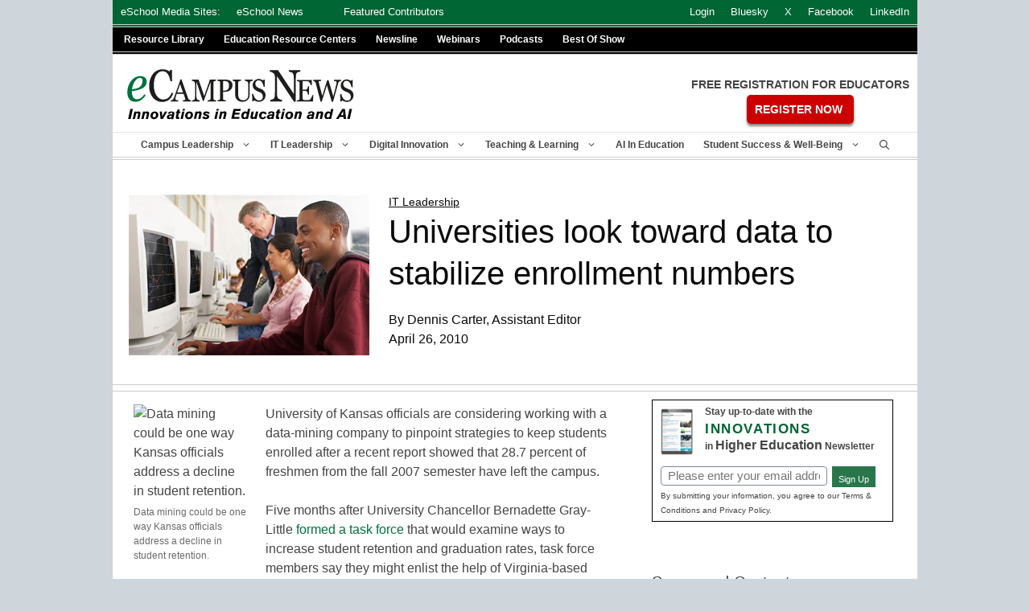

--- FILE ---
content_type: text/html; charset=utf-8
request_url: https://www.google.com/recaptcha/api2/aframe
body_size: 267
content:
<!DOCTYPE HTML><html><head><meta http-equiv="content-type" content="text/html; charset=UTF-8"></head><body><script nonce="8bL3M186oWxhjb12mVSRAw">/** Anti-fraud and anti-abuse applications only. See google.com/recaptcha */ try{var clients={'sodar':'https://pagead2.googlesyndication.com/pagead/sodar?'};window.addEventListener("message",function(a){try{if(a.source===window.parent){var b=JSON.parse(a.data);var c=clients[b['id']];if(c){var d=document.createElement('img');d.src=c+b['params']+'&rc='+(localStorage.getItem("rc::a")?sessionStorage.getItem("rc::b"):"");window.document.body.appendChild(d);sessionStorage.setItem("rc::e",parseInt(sessionStorage.getItem("rc::e")||0)+1);localStorage.setItem("rc::h",'1768648152392');}}}catch(b){}});window.parent.postMessage("_grecaptcha_ready", "*");}catch(b){}</script></body></html>

--- FILE ---
content_type: application/javascript
request_url: https://www.ecampusnews.com/wp-content/plugins/gravityforms/js/gravityforms.min.js?ver=2.9.24
body_size: 13070
content:
var gform=window.gform||{};function gformBindFormatPricingFields(){jQuery(".ginput_amount, .ginput_donation_amount").off("change.gform").on("change.gform",function(){gformFormatPricingField(this)}),jQuery(".ginput_amount, .ginput_donation_amount").each(function(){gformFormatPricingField(this)})}function Currency(e){return console.warn("Currency has been deprecated since Gravity Forms 2.9. Use gform.Currency instead."),new gform.Currency(e)}function gformCleanNumber(e,t,r,i){return console.warn("gformCleanNumber() has been deprecated since Gravity Forms 2.9. Use gform.Currency.cleanNumber() instead."),gform.Currency.cleanNumber(e,t,r,i)}function gformGetDecimalSeparator(e){return console.warn("gformGetDecimalSeparator() has been deprecated since Gravity Forms 2.9. Use gform.Currency.getDecimalSeparator() instead."),gform.Currency.getDecimalSeparator(e)}function gformIsNumber(e){return console.warn("gformIsNumber() has been deprecated since Gravity Forms 2.9. Use gform.utils.isNumber() instead."),gform.utils.isNumber(e)}function gformIsNumeric(e,t){switch(t){case"decimal_dot":return new RegExp("^(-?[0-9]{1,3}(?:,?[0-9]{3})*(?:.[0-9]+)?)$").test(e);case"decimal_comma":return new RegExp("^(-?[0-9]{1,3}(?:.?[0-9]{3})*(?:,[0-9]+)?)$").test(e)}return!1}function gformDeleteUploadedFile(e,t,r){var i,n=jQuery("#field_"+e+"_"+t),o=jQuery(r).parent().index(),r=jQuery(r).closest(".ginput_preview")[0],a=r.id,r=(r.remove(),n.find('input[type="file"],.validation_message,#extensions_message_'+e+"_"+t).removeClass("gform_hidden"),n.find(".ginput_post_image_file").show(),n.find('input[type="text"]').val(""),jQuery("#gform_uploaded_files_"+e).val());r&&(r=jQuery.secureEvalJSON(r))&&(i="input_"+t,0<(n=n.find("#gform_multifile_upload_"+e+"_"+t)).length?(r[i].splice(o,1),t=n.data("settings"),0===(o=r[i].length)?(jQuery("#"+t.gf_vars.message_id).html(""),gfMultiFileUploader.toggleDisabled(t,!1)):(jQuery("#error_"+a).remove(),o<t.gf_vars.max_files&&gfMultiFileUploader.toggleDisabled(t,!1))):r[i]=null,jQuery("#gform_uploaded_files_"+e).val(jQuery.toJSON(r)))}void 0===jQuery.fn.prop&&(jQuery.fn.prop=jQuery.fn.attr),jQuery(document).on("gform_post_render",gformBindFormatPricingFields),gform.instances={},gform.console={error:function(e){window.console&&console.error(e)},info:function(e){window.console&&console.info(e)},log:function(e){window.console&&console.log(e)}},gform.adminUtils={handleUnsavedChanges:function(e){var t=null;jQuery(e).find("input, select, textarea").on("change keyup",function(){void 0===jQuery(this).attr("onChange")&&void 0===jQuery(this).attr("onClick")&&(t=!0),"enable-api"===(jQuery(this).next().data("jsButton")||jQuery(this).data("jsButton"))&&(t=null)}),"gravityformswebapi"===this.getUrlParameter("subview")&&gf_webapi_vars.api_enabled!==gf_webapi_vars.enable_api_checkbox_checked&&(t=!0),jQuery(e).on("submit",function(){t=null}),window.onbeforeunload=function(){return t}},getUrlParameter:function(e){for(var t=window.location.search.substring(1).split("&"),r=0;r<t.length;r++){var i=t[r].split("=");if(i[0]==e)return i[1]}}},window.HandleUnsavedChanges=gform.adminUtils.handleUnsavedChanges,gform.tools={debounce:function(i,n,o){var a,l,s;return function(){var e=this,t=arguments,r=o&&!a;t===l&&""+s==""+i&&clearTimeout(a);a=setTimeout(function(){a=null,o||i.apply(e,t)},n),s=i,l=t,r&&i.apply(e,t)}},defaultFor:function(e,t){return void 0!==e?e:t},getFocusable:function(e){return e=this.defaultFor(e,document),this.convertElements(e.querySelectorAll('button, [href], input, select, textarea, [tabindex]:not([tabindex="-1"])')).filter(function(e){return this.visible(e)}.bind(this))},htmlToElement:function(e){var t=document.createElement("template");return e=e.trim(),t.innerHTML=e,t.content.firstChild},elementToHTML:function(e){return e.outerHTML},convertElements:function(e){for(var t=[],r=e.length;r--;t.unshift(e[r]));return t},delegate:function(e,r,i,n){e=document.querySelectorAll(e);[].forEach.call(e,function(e,t){e.addEventListener(r,function(e){var t;((t=e.target).matches||t.msMatchesSelector).call(t,i)&&n(e)})})},getClosest:function(e,t){var r,i;for(["matches","webkitMatchesSelector","mozMatchesSelector","msMatchesSelector","oMatchesSelector"].some(function(e){return"function"==typeof document.body[e]&&(r=e,!0)});e;){if((i=e.parentElement)&&i[r](t))return i;e=i}return null},getNodes:function(e,t,r,i){return e?(r=(r=this.defaultFor(r,document)).querySelectorAll(i?e:'[data-js="'+e+'"]'),t?this.convertElements(r):r):(gform.console.error("Please pass a selector to gform.tools.getNodes"),[])},mergeObjects:function(){for(var e={},t=0;t<arguments.length;t+=1)for(var r=arguments[t],i=Object.keys(r),n=0;n<i.length;n+=1)e[i[n]]=r[i[n]];return e},setAttr:function(e,t,r,i,n){if(!e||!t||!r)return gform.console.error("Please pass a selector, attribute and value to gform.tools.setAttr"),[];i=this.defaultFor(i,document),n=this.defaultFor(n,0),setTimeout(function(){gform.tools.getNodes(e,!0,i,!0).forEach(function(e){e.setAttribute(t,r)})},n)},isRtl:function(){if("rtl"===jQuery("html").attr("dir"))return!0},trigger:function(t,e,r,i){var n;if(t=this.defaultFor(t,""),e=this.defaultFor(e,document),r=this.defaultFor(r,!1),i=this.defaultFor(i,{}),r)(n=document.createEvent("HTMLEvents")).initEvent(t,!0,!1);else try{n=new CustomEvent(t,{detail:i})}catch(e){(n=document.createEvent("CustomEvent")).initCustomEvent(t,!0,!0,i)}e.dispatchEvent(n)},uniqueId:function(e){return(e=this.defaultFor(e,"id"))+"-"+Math.random().toString(36).substr(2,9)},visible:function(e){return!!(e.offsetWidth||e.offsetHeight||e.getClientRects().length)},stripSlashes:function(e){return(e+"").replace(/\\(.?)/g,function(e,t){switch(t){case"\\":return"\\";case"0":return"\0";case"":return"";default:return t}})},getCookie:function(e){for(var t=document.cookie.split(";"),r=0;r<t.length;r++){var i=t[r].split("=");if(e==i[0].trim())return decodeURIComponent(i[1])}return null},setCookie:function(e,t,r,i){var n,o="",a=t;r&&((n=new Date).setTime(n.getTime()+24*r*60*60*1e3),o=" expires="+n.toUTCString()),i&&(a=""!==(r=gform.tools.getCookie(e))&&null!==r?r+","+t:t),document.cookie=encodeURIComponent(e)+"="+encodeURIComponent(a)+";"+o},removeCookie:function(e){gform.tools.setCookie(e,"",-1)}},gform.a11y={},gform.options={jqEditorAccordions:{header:"button.panel-block-tabs__toggle",heightStyle:"content",collapsible:!0,animate:!1,create:function(e){gform.tools.setAttr(".ui-accordion-header","tabindex","0",e.target,100)},activate:function(e){gform.tools.setAttr(".ui-accordion-header","tabindex","0",e.target,100)},beforeActivate:function(e){"advanced_tab_toggle"===e.currentTarget.id&&window.field&&window.field.type&&"address"===window.field.type&&CreateAutocompleteUI(window.field)}},jqAddFieldAccordions:{heightStyle:"content",collapsible:!0,animate:!1,create:function(e){gform.tools.setAttr(".ui-accordion-header","tabindex","0",e.target,100)},activate:function(e){gform.tools.setAttr(".ui-accordion-header","tabindex","0",e.target,100)}}};var _gformPriceFields=new Array,_anyProductSelected;function gformIsHidden(e){return isHidden="none"==e.parents(".gfield").not(".gfield_hidden_product").css("display"),gform.applyFilters("gform_is_hidden",isHidden,e)}var gformCalculateTotalPrice=gform.tools.debounce(function(e){if(_gformPriceFields[e]){var t=0;_anyProductSelected=!1;for(var r=0;r<_gformPriceFields[e].length;r++)t+=gformCalculateProductPrice(e,_gformPriceFields[e][r]);_anyProductSelected&&(t+=gformGetShippingPrice(e)),window.gform_product_total&&(t=window.gform_product_total(e,t)),gformUpdateTotalFieldPrice(e,t=gform.applyFilters("gform_product_total",t,e))}},50,!1);function gformUpdateTotalFieldPrice(e,t){var r,i,n=jQuery(".ginput_total_"+e);0<!n.length||(r=(e=document.querySelector("#gform_wrapper_"+e+".gform_legacy_markup_wrapper"))?n.next():n,t={current:String(r.val()),new:String(t),newFormatted:gformFormatMoney(String(t),!0)},i=t,(e?i.current!==i.new:i.current!==i.newFormatted)&&(e?(r.val(t.new).trigger("change"),n.html(t.newFormatted)):(r.val(t.new).trigger("change"),r.val(t.newFormatted))))}function gformGetShippingPrice(e){var e=jQuery(".gfield_shipping_"+e+" input[readonly], .gfield_shipping_"+e+" select, .gfield_shipping_"+e+" input:checked"),t=0;return gformToNumber(t=1!=e.length||gformIsHidden(e)?t:e.attr("readonly")?e.val():gformGetPrice(e.val()))}function gformGetFieldId(e){e=jQuery(e).attr("id").split("_");return e.length<=0?0:e[e.length-1]}function gformCalculateProductPrice(n,e){var t="_"+n+"_"+e,r=(jQuery(".gfield_option"+t+", .gfield_shipping_"+n).find("select").each(function(){var e=jQuery(this),r=gformGetPrice(e.val()),i=e.attr("id").split("_")[2];e.children("option").each(function(){var e=jQuery(this),t=gformGetOptionLabel(e,e.val(),r,n,i);e.html(t)})}),jQuery(".gfield_option"+t).find(".gfield_checkbox").find("input:checkbox").each(function(){var e=jQuery(this),t=e.attr("id"),r=t.split("_")[2],t=t.replace("choice_","#label_"),t=jQuery(t),e=gformGetOptionLabel(t,e.val(),0,n,r);t.html(e)}),jQuery(".gfield_option"+t+", .gfield_shipping_"+n).find(".gfield_radio").each(function(){var r=0,e=jQuery(this),i=e.attr("id").split("_")[2],t=e.find("input:radio:checked").val();t&&(r=gformGetPrice(t)),e.find("input:radio").each(function(){var e=jQuery(this),t=e.attr("id").replace("choice_","#label_"),t=jQuery(t);t&&(e=gformGetOptionLabel(t,e.val(),r,n,i),t.html(e))})}),gformGetBasePrice(n,e)),e=gformGetProductQuantity(n,e);return 0<e&&(jQuery(".gfield_option"+t).find("input:checked, select").each(function(){gformIsHidden(jQuery(this))||(r+=gformGetPrice(jQuery(this).val()))}),_anyProductSelected=!0),r=gformRoundPrice(r*=e)}function gformGetProductQuantity(e,t){if(!gformIsProductSelected(e,t))return 0;var r,i,n=jQuery("#ginput_quantity_"+e+"_"+t);if(gformIsHidden(n=n.length?n:jQuery("#input_"+e+"_"+t+"_1")))return 0;0<n.length?r=n.val():(r=1,0<(n=jQuery(".gfield_quantity_"+e+"_"+t+" :input")).length&&(r=n.val(),i=gf_get_field_number_format(gf_get_input_id_by_html_id(n.attr("id")),e,"value")));t=gform.Currency.getDecimalSeparator(i=i||"currency");return r=(r=gform.Currency.cleanNumber(r,"","",t))||0}function gformIsProductSelected(e,t){e="_"+e+"_"+t,t=jQuery("#ginput_base_price"+e+", .gfield_donation"+e+' input[type="text"], .gfield_product'+e+" .ginput_amount");return!(!t.val()||gformIsHidden(t))||!(!(t=jQuery(".gfield_product"+e+" select, .gfield_product"+e+" input:checked, .gfield_donation"+e+" select, .gfield_donation"+e+" input:checked")).val()||gformIsHidden(t))}function gformGetBasePrice(e,t){var e="_"+e+"_"+t,t=0,r=jQuery("#ginput_base_price"+e+", .gfield_donation"+e+' input[type="text"], .gfield_product'+e+" .ginput_amount");return 0<r.length?t=r.val():(e=(r=jQuery(".gfield_product"+e+" select, .gfield_product"+e+" input:checked, .gfield_donation"+e+" select, .gfield_donation"+e+" input:checked")).val())&&(t=1<(e=e.split("|")).length?e[1]:0),gformIsHidden(r)&&(t=0),!1===(t=new gform.Currency(gf_global.gf_currency_config).toNumber(t))?0:t}function gformFormatMoney(e,t){return gf_global.gf_currency_config?new gform.Currency(gf_global.gf_currency_config).toMoney(e,t):e}function gformFormatPricingField(e){var t;gf_global.gf_currency_config&&(t=new gform.Currency(gf_global.gf_currency_config).toMoney(jQuery(e).val()),jQuery(e).val(t))}function gformToNumber(e){return new gform.Currency(gf_global.gf_currency_config).toNumber(e)}function gformGetPriceDifference(e,t){t=parseFloat(t)-parseFloat(e);return price=gformFormatMoney(t,!0),price=0<t?"+"+price:price}function gformGetOptionLabel(e,t,r,i,n){e=jQuery(e);var t=gformGetPrice(t),o=e.attr("price"),o=e.html().replace(/<span(.*)<\/span>/i,"").replace(o,""),a=0==gformToNumber(a=gformGetPriceDifference(r,t))?"":" "+a,e=(e.attr("price",a),"option"==e[0].tagName.toLowerCase()?a:"<span class='ginput_price'>"+a+"</span>"),a=o+e;return a=window.gform_format_option_label?gform_format_option_label(a,o,e,r,t,i,n):a}function gformGetProductIds(e,t){for(var r=(jQuery(t).hasClass(e)?jQuery(t):jQuery(t).parents("."+e)).attr("class").split(" "),i=0;i<r.length;i++)if(r[i].substr(0,e.length)==e&&r[i]!=e)return{formId:r[i].split("_")[2],productFieldId:r[i].split("_")[3]};return{formId:0,fieldId:0}}function gformGetPrice(e){var e=e.split("|"),t=new gform.Currency(gf_global.gf_currency_config);return 1<e.length&&!1!==t.toNumber(e[1])?t.toNumber(e[1]):0}function gformRoundPrice(e){var t=new gform.Currency(gf_global.gf_currency_config),e=t.numberFormat(e,t.currency.decimals,".","");return parseFloat(e)}function gformRegisterPriceField(e){if(e.formId){_gformPriceFields[e.formId]||(_gformPriceFields[e.formId]=new Array);for(var t=0;t<_gformPriceFields[e.formId].length;t++)if(_gformPriceFields[e.formId][t]==e.productFieldId)return;_gformPriceFields[e.formId].push(e.productFieldId)}}function gformInitPriceFields(){gform.tools.getNodes(".gfield_price",!0,document,!0).forEach(e=>{gformRegisterPriceField(gformGetProductIds("gfield_price",e))}),Object.keys(_gformPriceFields).forEach(e=>{gformCalculateTotalPrice(e),gform.state.watch(e,["products","feeds"],gformHandleProductChange),bindProductChangeEvent()})}function bindProductChangeEvent(){document.addEventListener("gform/products/product_field_changed",function(e){var t={formId:e.detail.formId,productFieldId:e.detail.productFieldId};jQuery(document).trigger("gform_price_change",[t,e.detail.htmlInput,this])})}function gformHandleProductChange(e,t,r){gformCalculateTotalPrice(e)}function gformShowPasswordStrength(e){var t=gformPasswordStrength(document.getElementById(e).value,document.getElementById(e+"_2")?document.getElementById(e+"_2").value:""),r=window.gf_text["password_"+t],i="unknown"===t?"blank":t;jQuery("#"+e+"_strength").val(t),jQuery("#"+e+"_strength_indicator").removeClass("blank mismatch short good bad strong").addClass(i).html(r)}function gformPasswordStrength(e,t){if(e.length<=0)return"blank";var r=wp.passwordStrength.hasOwnProperty("userInputDisallowedList")?wp.passwordStrength.userInputDisallowedList():wp.passwordStrength.userInputBlacklist();switch(wp.passwordStrength.meter(e,r,t)){case-1:return"unknown";case 2:return"bad";case 3:return"good";case 4:return"strong";case 5:return"mismatch";default:return"short"}}function gformToggleShowPassword(e){var t=jQuery("#"+e),r=t.parent().find("button"),i=r.find("span");switch(t.attr("type")){case"password":t.attr("type","text"),r.attr("aria-label",r.attr("data-label-hide")),i.removeClass("dashicons-hidden").addClass("dashicons-visibility");break;case"text":t.attr("type","password"),r.attr("aria-label",r.attr("data-label-show")),i.removeClass("dashicons-visibility").addClass("dashicons-hidden")}}function gformToggleCheckboxes(e){var t,r=jQuery(e),i=r.is('input[type="checkbox"]'),n=r.parent(),o=(n.find("label"),n.parent().find(".gchoice:not( .gchoice_select_all )")),n=gf_get_form_id_by_html_id(n.parents(".gfield").attr("id")),a=rgars(window,"gf_global/gfcalc/"+n);t=i?e.checked:"boolean"==typeof(i=r.data("checked"))?!i:!(1===parseInt(i)),o.each(function(){jQuery('input[type="checkbox"]',this).prop("checked",t).trigger("change"),"function"==typeof jQuery('input[type="checkbox"]',this)[0].onclick&&jQuery('input[type="checkbox"]',this)[0].onclick()}),gformToggleSelectAll(e,t?"deselect":"select"),wp.a11y.speak(t?gf_field_checkbox.strings.selected:gf_field_checkbox.strings.deselected),a&&a.runCalcs(n,a.formulaFields)}function gformToggleSelectAll(e,t){var e=jQuery(e),r=e.is('input[type="checkbox"]');(r?e.parent():e.prev()).find("label");r||(e.html("deselect"===t?e.data("label-deselect"):e.data("label-select")),e.data("checked","deselect"===t?1:0))}function gformToggleRadioOther(e){var t=gform.tools.getClosest(e,".ginput_container_radio").querySelector("input.gchoice_other_control");t&&(t.disabled="gf_other_choice"!==e.value)}function gformAddListItem(e,t){var r,i,n,e=jQuery(e);e.hasClass("gfield_icon_disabled")||(r=(e=e.parents(".gfield_list_group")).clone(),i=e.parents(".gfield_list_container"),n=r.find(":input:last").attr("tabindex"),r.find("input, select, textarea").attr("tabindex",n).not(":checkbox, :radio").val("").attr("value",""),r.find(":checkbox, :radio").prop("checked",!1),r=gform.applyFilters("gform_list_item_pre_add",r,e),e.after(r),gformToggleIcons(i,t),gformAdjustClasses(i),gformAdjustRowAttributes(i),gform.doAction("gform_list_post_item_add",r,i),wp.a11y.speak(window.gf_global.strings.newRowAdded))}function gformDeleteListItem(e,t){var r,e=jQuery(e);e.prop("disabled")||(e.prop("disabled",!0),r=(e=e.parents(".gfield_list_group")).parents(".gfield_list_container"),e.remove(),gformToggleIcons(r,t),gformAdjustClasses(r),gformAdjustRowAttributes(r),gform.doAction("gform_list_post_item_delete",r),wp.a11y.speak(window.gf_global.strings.rowRemoved))}function gformAdjustClasses(e){e.find(".gfield_list_group").each(function(e){e=(e+1)%2==0?"gfield_list_row_even":"gfield_list_row_odd";jQuery(this).removeClass("gfield_list_row_odd gfield_list_row_even").addClass(e)})}function gformAdjustRowAttributes(e){e.parents(".gform_wrapper").hasClass("gform_legacy_markup_wrapper")||e.find(".gfield_list_group").each(function(r){jQuery(this).find("input, select, textarea").each(function(e,t){t=jQuery(t);t.attr("aria-label",t.data("aria-label-template").gformFormat(r+1))});var e=jQuery(this).find(".delete_list_item");e.attr("aria-label",e.data("aria-label-template").gformFormat(r+1))})}function gformToggleIcons(e,t){var r=e.find(".gfield_list_group").length,i=e.find(".add_list_item"),n="undefined"!=typeof gf_legacy&&gf_legacy.is_legacy;1===r?e.find(".delete_list_item").prop("disabled",!0).css("visibility","hidden"):e.find(".delete_list_item").prop("disabled",!1).css("visibility","visible"),0<t&&t<=r?(i.data("title",e.find(".add_list_item").attr("title")),i.addClass("gfield_icon_disabled").attr("title",""),n||i.prop("disabled",!0)):0<t&&(i.removeClass("gfield_icon_disabled"),n||i.prop("disabled",!1),i.data("title"))&&i.attr("title",i.data("title"))}function gformAddRepeaterItem(e,t){var r,i,n,e=jQuery(e);e.hasClass("gfield_icon_disabled")||(r=(e=e.closest(".gfield_repeater_item")).clone(),i=e.closest(".gfield_repeater_container"),n=r.find(":input:last").attr("tabindex"),r.find('input[type!="hidden"], select, textarea').attr("tabindex",n).not(":checkbox, :radio").each(function(e){jQuery(this).attr("value")?jQuery(this).val(jQuery(this).attr("value")):jQuery(this).is("textarea")?jQuery(this).val(this.innerHTML):jQuery(this).val("")}),r.find(":checkbox, :radio").prop("checked",!1),r.find(".validation_message").remove(),r.find(".gform-datepicker.initialized").removeClass("initialized"),r=gform.applyFilters("gform_repeater_item_pre_add",r,e),e.after(r),r.children(".gfield_repeater_cell").each(function(){var e=jQuery(this).find(".gfield_repeater_container").first();0<e.length&&(resetContainerItems=function(e){e.children(".gfield_repeater_items").children(".gfield_repeater_item").each(function(e){jQuery(this).children(".gfield_repeater_cell").each(function(){var e=jQuery(this).find(".gfield_repeater_container").first();0<e.length&&resetContainerItems(e)})}),e.children(".gfield_repeater_items").children(".gfield_repeater_item").not(":first").remove()})(e)}),gformResetRepeaterAttributes(i),"function"==typeof gformInitDatepicker&&(i.find(".ui-datepicker-trigger").remove(),i.find(".hasDatepicker").removeClass("hasDatepicker"),gformInitDatepicker()),gformBindFormatPricingFields(),gformToggleRepeaterButtons(i,t),gform.doAction("gform_repeater_post_item_add",r,i))}function gformDeleteRepeaterItem(e,t){var e=jQuery(e).closest(".gfield_repeater_item"),r=e.closest(".gfield_repeater_container");e.remove(),gformResetRepeaterAttributes(r),gformToggleRepeaterButtons(r,t),gform.doAction("gform_repeater_post_item_delete",r)}function gformResetRepeaterAttributes(e,g,m){var _=null;void 0===g&&(g=0),void 0===m&&(m=0),e.children(".gfield_repeater_items").children(".gfield_repeater_item").each(function(){jQuery(this).children(".gfield_repeater_cell").each(function(){var u=jQuery(this),e=jQuery(this).find(".gfield_repeater_container").first();0<e.length?gformResetRepeaterAttributes(e,g+1,m):jQuery(this).find("input, select, textarea, :checkbox, :radio").each(function(){var e=jQuery(this),t=e.attr("name");if(void 0!==t){var r=/^(input_[^\[]*)((\[[0-9]+\])+)/.exec(t);if(r){r[1];for(var i=r[2],n=/\[([0-9]+)\]/g,o=[],a=n.exec(i);null!=a;)o.push(a[1]),a=n.exec(i);for(var l=r[1],s="",c=(o=o.reverse()).length-1;0<=c;c--)c==g?(l+="["+m+"]",s+="-"+m):(l+="["+o[c]+"]",s+="-"+o[c]);var d=e.attr("id"),f=u.find("label[for='"+d+"']"),d=(d&&(d=d.match(/((choice|input)_[0-9|_]*)-/))&&d[2]&&(s=d[1]+s,f.attr("for",s),e.attr("id",s)),t.replace(r[0],l)),f=jQuery('input[name="'+d+'"]').is(":checked");e.is(":radio")&&e.is(":checked")&&t!==d&&f&&(null!==_&&_.prop("checked",!0),e.prop("checked",!1),_=e),e.attr("name",d)}}})}),0===g&&m++}),null!==_&&(_.prop("checked",!0),_=null)}function gformToggleRepeaterButtons(e){var t=e.closest(".gfield_repeater_wrapper").data("max_items"),r=e.children(".gfield_repeater_items").children(".gfield_repeater_item").length,i=e.children(".gfield_repeater_items").children(".gfield_repeater_item").children(".gfield_repeater_buttons"),n=i.children(".add_repeater_item");i.children(".remove_repeater_item").css("visibility",1==r?"hidden":"visible"),0<t&&t<=r?(n.data("title",i.children(".add_repeater_item").attr("title")),n.addClass("gfield_icon_disabled").attr("title","")):0<t&&(n.removeClass("gfield_icon_disabled"),n.data("title"))&&n.attr("title",n.data("title")),e.children(".gfield_repeater_items").children(".gfield_repeater_item").children(".gfield_repeater_cell").each(function(e){var t=jQuery(this).find(".gfield_repeater_container").first();0<t.length&&gformToggleRepeaterButtons(t)})}function gformMatchCard(e){var t=gformFindCardType(jQuery("#"+e).val()),e=jQuery("#"+e).parents(".gfield").find(".gform_card_icon_container");t?(jQuery(e).find(".gform_card_icon").removeClass("gform_card_icon_selected").addClass("gform_card_icon_inactive"),jQuery(e).find(".gform_card_icon_"+t).removeClass("gform_card_icon_inactive").addClass("gform_card_icon_selected")):jQuery(e).find(".gform_card_icon").removeClass("gform_card_icon_selected gform_card_icon_inactive")}function gformFindCardType(e){if(e.length<4)return!1;var t=window.gf_cc_rules,r=new Array;for(type in t)if(t.hasOwnProperty(type))for(i in t[type])if(t[type].hasOwnProperty(i)&&0===t[type][i].indexOf(e.substring(0,t[type][i].length))){r[r.length]=type;break}return 1==r.length&&r[0].toLowerCase()}function gformToggleCreditCard(){jQuery("#gform_payment_method_creditcard").is(":checked")?jQuery(".gform_card_fields_container").slideDown():jQuery(".gform_card_fields_container").slideUp()}function gformInitChosenFields(e,i){return jQuery(e).each(function(){var e,t=jQuery(this),r="undefined"!=typeof gfcf_theme_config&&(null!==gfcf_theme_config&&void 0!==gfcf_theme_config.data?gfcf_theme_config.data.is_conversational_form:void 0);"rtl"==jQuery("html").attr("dir")&&t.addClass("chosen-rtl chzn-rtl"),(t.is(":visible")||r)&&0==t.siblings(".chosen-container").length&&(e={no_results_text:i},r&&(e.width=t.css("inline-size")),r=gform.applyFilters("gform_chosen_options",e,t),t.chosen(r))})}function gformInitCurrencyFormatFields(e){jQuery(e).each(function(){jQuery(this).val(gformFormatMoney(jQuery(this).val()))}).change(function(e){jQuery(this).val(gformFormatMoney(jQuery(this).val()))})}jQuery(document).on("click",".gfield_choice--select_all_enabled *",function(){var e,t=jQuery(this).closest(".gfield_choice--select_all_enabled").find(".gfield_choice_all_toggle");jQuery(this).is('.gchoice input[type="checkbox"]')&&(t.is('input[type="checkbox"]')?jQuery(this).prop("checked")||t.prop("checked",!1):gformToggleSelectAll(t,"select")),jQuery(this).is('.gchoice input[type="checkbox"]')&&(e=jQuery(this).closest(".gfield_choice--select_all_enabled").find('.gchoice input[type="checkbox"]:not(".gfield_choice_all_toggle")')).length===e.filter(":checked").length&&(t.is('input[type="checkbox"]')&&t.prop("checked",!0),gformToggleSelectAll(t,"deselect"))});var GFMergeTag=function(){GFMergeTag.getMergeTagValue=function(e,t,r){var i,n=gform.mergeTags.getMergeTagInfo(e,t,r);return n.isVisible?(i=jQuery(n.input),!1!==(i=window.gform.applyFilters("gform_value_merge_tag_"+e+"_"+n.fieldId,!1,i,n.modifier))?i:gform.mergeTags.getFieldValue(e,t,r,n)):""},GFMergeTag.replaceMergeTags=function(e,t){return gform.mergeTags.replaceMergeTags(e,t)},GFMergeTag.formatValue=function(e,t){return gform.mergeTags.formatValue(e,t)},GFMergeTag.parseMergeTags=function(e,t){return gform.mergeTags.parseMergeTags(e,t)}},GFCalc=(new GFMergeTag,function(formId,formulaFields){this.formId=formId,this.formulaFields=formulaFields,this.exprPatt=/^[0-9 -/*\(\)]+$/i,this.isCalculating={},this.init=function(e,t){var r=this;jQuery(document).off("gform_post_conditional_logic.gfCalc_{0}".gformFormat(e)).on("gform_post_conditional_logic.gfCalc_{0}".gformFormat(e),function(){r.runCalcs(e,t)});for(var i=0;i<t.length;i++){var n=jQuery.extend({},t[i]);this.runCalc(n,e),this.bindCalcEvents(n,e)}},this.runCalc=function(formulaField,formId){var calcObj=this,field=jQuery("#field_"+formId+"_"+formulaField.field_id),formulaInput=field.hasClass("gfield_price")?jQuery("#ginput_base_price_"+formId+"_"+formulaField.field_id):jQuery("#input_"+formId+"_"+formulaField.field_id),previous_val=formulaInput.val(),formula=gform.applyFilters("gform_calculation_formula",formulaField.formula,formulaField,formId,calcObj),expr=calcObj.replaceFieldTags(formId,formula,formulaField).replace(/(\r\n|\n|\r)/gm,""),result="";if(calcObj.exprPatt.test(expr)){try{result=eval(expr)}catch(e){}isFinite(result)||(result=0),window.gform_calculation_result&&(result=window.gform_calculation_result(result,formulaField,formId,calcObj),window.console)&&console.log('"gform_calculation_result" function is deprecated since version 1.8! Use "gform_calculation_result" JS hook instead.');var result=gform.applyFilters("gform_calculation_result",result,formulaField,formId,calcObj),formattedResult=gform.applyFilters("gform_calculation_format_result",!1,result,formulaField,formId,calcObj),numberFormat=gf_get_field_number_format(formulaField.field_id,formId),decimalSeparator,thousandSeparator;result=!1!==formattedResult?formattedResult:field.hasClass("gfield_price")||"currency"==numberFormat?gformFormatMoney(result||0,!0):(decimalSeparator=".",thousandSeparator=",","decimal_comma"==numberFormat&&(decimalSeparator=",",thousandSeparator="."),gformFormatNumber(result,gform.utils.isNumber(formulaField.rounding)?formulaField.rounding:-1,decimalSeparator,thousandSeparator)),result!=previous_val&&(field.hasClass("gfield_price")?(jQuery("#input_"+formId+"_"+formulaField.field_id).text(result),formulaInput.val(result).trigger("change"),formulaInput&&0<formulaInput.length&&window.gform.utils.trigger({event:"change",el:formulaInput[0],native:!0}),jQuery(".gfield_label_product").length&&!jQuery(".ginput_total").length&&(result=jQuery("label[ for=input_"+formId+"_"+formulaField.field_id+"_1 ]").find(".gfield_label_product").text()+" "+result,wp.a11y.speak(result))):formulaInput.val(result).trigger("change"))}},this.runCalcs=function(e,t){for(var r=0;r<t.length;r++){var i=jQuery.extend({},t[r]);this.runCalc(i,e)}},this.bindCalcEvents=function(e,t){var r,i,n,o,a=this,l=e.field_id,s=GFMergeTag.parseMergeTags(e.formula);for(r in a.isCalculating[l]=!1,s)s.hasOwnProperty(r)&&(i=s[r][1],n=parseInt(i,10),"checkbox"==(n=jQuery("#field_"+t+"_"+n).find('input[name="input_'+i+'"], select[name="input_'+i+'"]')).prop("type")||"radio"==n.prop("type")?(jQuery(n).click(function(){a.bindCalcEvent(i,e,t,0)}),0<(o=n.closest(".gfield--type-image_choice .gchoice")).length&&jQuery(o).click(function(){a.bindCalcEvent(i,e,t,0)})):(n.is("select")||"hidden"==n.prop("type")?jQuery(n):jQuery(n).keydown(function(){a.bindCalcEvent(i,e,t)})).change(function(){a.bindCalcEvent(i,e,t,0)}),gform.doAction("gform_post_calculation_events",s[r],e,t,a))},this.bindCalcEvent=function(e,t,r,i){var n=this,o=t.field_id;i=null==i?345:i,n.isCalculating[o][e]&&clearTimeout(n.isCalculating[o][e]),n.isCalculating[o][e]=window.setTimeout(function(){n.runCalc(t,r)},i)},this.replaceFieldTags=function(e,t,r){var n,o,a,l,s,c,d=GFMergeTag.parseMergeTags(t);for(i in d)d.hasOwnProperty(i)&&(n=d[i][1],(o=parseInt(n,10))==r.field_id&&o==n||(a="value",d[i][3]?a=d[i][3]:(c=jQuery(".gfield_price input[name=input_"+o+"]").is("input[type=radio]"),s=0<jQuery(".gfield_price select[name=input_"+o+"]").length,l=jQuery('.gfield_price input[name="input_'+n+'"]').is("input[type=checkbox]"),(s||c||l)&&(a="price")),c=(s=!window.gf_check_field_rule||"show"==gf_check_field_rule(e,o,!0,""))?GFMergeTag.getMergeTagValue(e,n,a):0,c=gform.applyFilters("gform_merge_tag_value_pre_calculation",c,d[i],s,r,e),c=this.cleanNumber(c,e,o,r),t=t.replace(d[i][0],c)));return t},this.cleanNumber=function(e,t,r,i){r=(r=gf_get_field_number_format(r,t))||gf_get_field_number_format(i.field_id,t),i=gform.Currency.getDecimalSeparator(r);return e=(e=gform.Currency.cleanNumber(e,"","",i))||0},this.init(formId,formulaFields)}),__gf_keyup_timeout;function gformFormatNumber(e,t,r,i){return void 0===r&&(r=window.gf_global?new gform.Currency(gf_global.gf_currency_config).currency.decimal_separator:"."),void 0===i&&(i=window.gf_global?new gform.Currency(gf_global.gf_currency_config).currency.thousand_separator:","),(new gform.Currency).numberFormat(e,t,r,i,!1)}function getMatchGroups(e,t){console.log("getMatchGroups() has been deprecated and will be removed in version 3.0. Use GFMergeTags.parseMergeTag() instead.");for(var r=new Array;t.test(e);){var i=r.length;r[i]=t.exec(e),e=e.replace(""+r[i][0],"")}return r}function gf_get_field_number_format(e,t,r){t=rgars(window,"gf_global/number_formats/{0}/{1}".gformFormat(t,e)),e=!1;return e=""!==t?void 0===r?!1!==t.price?t.price:t.value:t[r]:e}function gformValidateFileSize(e,t){var r=(0<jQuery(e).closest("div").siblings(".validation_message").length?jQuery(e).closest("div"):jQuery(e)).siblings(".validation_message");window.FileReader&&window.File&&window.FileList&&window.Blob&&((e=e.files[0])&&e.size>t?(r.text(e.name+" - "+gform_gravityforms.strings.file_exceeds_limit),wp.a11y.speak(e.name+" - "+gform_gravityforms.strings.file_exceeds_limit)):r.remove())}gform.recaptcha={renderRecaptcha:function(){jQuery(".ginput_recaptcha:not(.gform-initialized)").each(function(){let e=jQuery(this),t={sitekey:e.data("sitekey"),theme:e.data("theme"),tabindex:e.data("tabindex"),"error-callback":()=>{console.error("Gravity Forms: There was an error initializing reCAPTCHA v2. Please ensure your reCAPTCHA API keys are valid."),e.attr("data-recaptcha-error","1")}};e.data("stoken")&&(t.stoken=e.data("stoken"));var r=gform.applyFilters("gform_recaptcha_callback",!1,e),r=(r&&(t.callback=r),grecaptcha.render(this.id,t));e[0].setAttribute("data-widget-id",r),t.tabindex&&e.find("iframe").attr("tabindex",t.tabindex),e.addClass("gform-initialized"),gform.doAction("gform_post_recaptcha_render",e)}),gform.recaptcha.bindRecaptchaSubmissionEvents()},isSubmissionEventsInitialized:!1,bindRecaptchaSubmissionEvents:function(){gform.recaptcha.isSubmissionEventsInitialized||(gform.recaptcha.isSubmissionEventsInitialized=!0,window.gform.utils.addAsyncFilter("gform/submission/pre_submission",async e=>((e.submissionType===gform.submission.SUBMISSION_TYPE_SUBMIT||e.submissionType===gform.submission.SUBMISSION_TYPE_NEXT)&&!e.abort&&await gform.recaptcha.maybeExecuteInvisibleRecaptcha(e),e)),window.gform.utils.addAsyncFilter("gform/ajax/pre_ajax_validation",gform.recaptcha.maybeExecuteInvisibleRecaptcha),window.gform.utils.addFilter("gform/ajax/post_ajax_submission",gform.recaptcha.handleAjaxPostSubmission),window.gform.utils.addFilter("gform/ajax/post_ajax_validation",gform.recaptcha.handleAjaxPostValidation))},maybeExecuteInvisibleRecaptcha:async function(e){var t;return gform.recaptcha.gformIsRecaptchaPending(jQuery(e.form))&&(t=gform.utils.getNode(".ginput_recaptcha",e.form,!0),await gform.recaptcha.executeRecaptcha(t.getAttribute("data-widget-id"),e.form)),e},executeRecaptcha:async function(e,i){var t=gform.utils.getNode(".ginput_recaptcha",i,!0);if("1"!==t.getAttribute("data-recaptcha-error"))return window.grecaptcha.execute(e),new Promise((t,e)=>{let r=setInterval(()=>{var e=gform.utils.getNode(".g-recaptcha-response",i,!0);e&&e.value&&(clearInterval(r),t(e.value))},100)})},handleAjaxPostValidation:function(e){return gform.recaptcha.saveRecaptchaResponse(e.validationResult.data.recaptcha_response,e.form),e},handleAjaxPostSubmission:function(e){return gform.recaptcha.saveRecaptchaResponse(e.submissionResult.data.recaptcha_response,e.form),e},saveRecaptchaResponse:function(t,r){if(t){let e=gform.tools.getNodes("input[name=g-recaptcha-response]",!0,r,!0);0===e.length?((e=document.createElement("input")).type="hidden",e.name="g-recaptcha-response",r.appendChild(e)):e=e[0],e.value=t}},gformIsRecaptchaPending:function(e){var e=e.find(".ginput_recaptcha");return!(!e.length||"invisible"!==e.data("size")||(e=e.find(".g-recaptcha-response")).length&&e.val())},needsRender:function(){return document.querySelectorAll(".ginput_recaptcha:not(.gform-initialized)")[0]},renderOnRecaptchaLoaded:function(){var e;gform.recaptcha.needsRender()&&(e=setInterval(function(){window.grecaptcha&&window.grecaptcha.render&&(this.renderRecaptcha(),clearInterval(e))},100))}},jQuery(document).on("gform_post_render",gform.recaptcha.renderOnRecaptchaLoaded),window.renderRecaptcha=gform.recaptcha.renderRecaptcha,window.gformIsRecaptchaPending=gform.recaptcha.gformIsRecaptchaPending,((g,m)=>{g.uploaders={};var _="undefined"!=typeof gform_gravityforms?gform_gravityforms.strings:{},p="undefined"!=typeof gform_gravityforms?gform_gravityforms.vars.images_url:"";m(document).on("gform_post_render",function(e,t){m("form#gform_"+t+" .gform_fileupload_multifile").each(function(){i(this)}),r||(r=!0,window.gform.utils.addFilter("gform/submission/pre_submission",e=>((()=>{let r=!1;return m.each(g.uploaders,function(e,t){if(0<t.total.queued)return!(r=!0)}),r})()&&(alert(_.currently_uploading),e.abort=!0),e),8))}),m(document).on("gform_post_conditional_logic",function(e,t,r,i){i||m.each(g.uploaders,function(e,t){t.refresh()})}),m(document).ready(function(){"undefined"!=typeof adminpage&&"toplevel_page_gf_edit_forms"===adminpage||"undefined"==typeof plupload?m(".gform_button_select_files").prop("disabled",!0):"undefined"!=typeof adminpage&&-1<adminpage.indexOf("_page_gf_entries")&&m(".gform_fileupload_multifile").each(function(){i(this)})});let r=!(g.setup=function(e){i(e)});function i(o){var d,r,e=m(o).data("settings"),t=new plupload.Uploader(e);function f(e,t){m("#"+e).prepend("<li class='gfield_description gfield_validation_message'>"+h(t)+"</li>"),setTimeout(function(){wp.a11y.speak(m("#"+e).text())},1e3)}function l(e){var t=parseInt(e.gf_vars.max_files,10);0<t&&(t=t<=i(e.multipart_params.field_id),g.toggleDisabled(e,t),t||(t=e.gf_vars.message_id,e=_.max_reached,m("#"+t+" li:contains('"+e+"')").remove()))}function s(){var e=m("#gform_uploaded_files_"+d).val();return void 0===e||""===e?{}:m.parseJSON(e)}function c(e){var t=s(),e=u(e);return void 0===t[e]&&(t[e]=[]),t[e]}function i(e){return c(e).length}function u(e){return"input_"+e}function n(e){e.preventDefault()}d=t.settings.multipart_params.form_id,(g.uploaders[e.container]=t).bind("Init",function(e,t){var r,i,n;e.features.dragdrop||m(".gform_drop_instructions").hide(),r=e.settings.container,i=r.querySelectorAll('input[type="file"]')[0],r=r.querySelectorAll(".gform_button_select_files")[0],n=m(o).closest(".gfield").find(".gfield_label")[0],i&&n&&r&&(n.setAttribute("for",i.id),r.setAttribute("aria-label",r.innerText.toLowerCase()+", "+n.innerText.toLowerCase()),i.setAttribute("tabindex","-1"),i.setAttribute("aria-hidden","true")),l(e.settings)}),g.toggleDisabled=function(e,t){("string"==typeof e.browse_button?m("#"+e.browse_button):m(e.browse_button)).prop("disabled",t)},t.init(),t.bind("BeforeUpload",function(e,t){e.settings.multipart_params.original_filename=t.name}),t.bind("FilesAdded",function(o,e){var a,t,l=parseInt(o.settings.gf_vars.max_files,10),s=i(o.settings.multipart_params.field_id),c=o.settings.gf_vars.disallowed_extensions;0<l&&l<=s?m.each(e,function(e,t){o.removeFile(t)}):(m.each(e,function(e,t){var r,i,n;a=t.name.split(".").pop(),-1<m.inArray(a,c)?(f(o.settings.gf_vars.message_id,t.name+" - "+_.illegal_extension),o.removeFile(t)):t.status==plupload.FAILED||0<l&&l<=s?o.removeFile(t):(r=void 0!==t.size?plupload.formatSize(t.size):_.in_progress,i="$this=jQuery(this); var uploader = gfMultiFileUploader.uploaders."+o.settings.container.id+";uploader.stop();uploader.removeFile(uploader.getFile('"+t.id+"'));$this.after('"+_.cancelled+"'); uploader.start();$this.remove();",n=gform.applyFilters("gform_file_upload_status_markup",n='<div id="{0}" class="ginput_preview"><span class="gfield_fileupload_filename">{1}</span><span class="gfield_fileupload_filesize">{2}</span><span class="gfield_fileupload_progress"><span class="gfield_fileupload_progressbar"><span class="gfield_fileupload_progressbar_progress"></span></span><span class="gfield_fileupload_percent"></span></span><a class="gfield_fileupload_cancel gform-theme-button gform-theme-button--simple" href="javascript:void(0)" title="{3}" onclick="{4}" onkeypress="{4}">{5}</a>',t,r,_,i,o).gformFormat(t.id,h(t.name),r,_.cancel_upload,i,_.cancel),m("#"+o.settings.filelist).prepend(n),s++)}),o.refresh(),0==(t=m("form#gform_"+d+" "+(e="input:hidden[name='gform_unique_id']"))).length&&(t=m(e)),""===(r=t.val())&&(r="xxxxxxxx".replace(/[xy]/g,function(e){var t=16*Math.random()|0;return("x"==e?t:3&t|8).toString(16)}),t.val(r)),0<l&&l<=s&&(g.toggleDisabled(o.settings,!0),f(o.settings.gf_vars.message_id,_.max_reached)),o.settings.multipart_params.gform_unique_id=r,o.start())}),t.bind("UploadProgress",function(e,t){var r=t.percent+"%";m("#"+t.id+" span.gfield_fileupload_percent").html(r),m("#"+t.id+" span.gfield_fileupload_progressbar_progress").css("width",t.percent+"%")}),t.bind("Error",function(e,t){var r,i;t.code===plupload.FILE_EXTENSION_ERROR?(r=(void 0!==e.settings.filters.mime_types?e.settings.filters.mime_types:e.settings.filters)[0].extensions,f(e.settings.gf_vars.message_id,t.file.name+" - "+_.invalid_file_extension+" "+r)):t.code===plupload.FILE_SIZE_ERROR?f(e.settings.gf_vars.message_id,t.file.name+" - "+_.file_exceeds_limit):(i=(r=JSON.parse(t.response))?.error?.code||t.code,r=r?.error?.message||t.message,i=(t.file?.name?t.file.name+" - ":"")+_.error+`: ${i}, ${_.message}: `+r,f(e.settings.gf_vars.message_id,i)),m("#"+t.file.id).html(""),e.removeFile(t.file),e.refresh()}),t.bind("ChunkUploaded",function(e,t,r){r=m.secureEvalJSON(r.response);"error"==r.status?(e.removeFile(t),f(e.settings.gf_vars.message_id,t.name+" - "+r.error.message),m("#"+t.id).html("")):e.settings.multipart_params[t.target_name]=r.data}),t.bind("FileUploaded",function(e,t,r){var i,n,o,a;e.getFile(t.id)&&("error"==(r=m.secureEvalJSON(r.response)).status?(f(e.settings.gf_vars.message_id,t.name+" - "+r.error.message),m("#"+t.id).html(""),l(e.settings)):(a='<span class="gfield_fileupload_filename">'+h(o=rgars(r,"data/uploaded_filename"))+'</span><span class="gfield_fileupload_filesize">'+plupload.formatSize(t.size)+"</span>",a+='<span class="gfield_fileupload_progress gfield_fileupload_progress_complete"><span class="gfield_fileupload_progressbar"><span class="gfield_fileupload_progressbar_progress"></span></span><span class="gfield_fileupload_percent">'+t.percent+"%</span></span>",n=e.settings.multipart_params.form_id,i=e.settings.multipart_params.field_id,a="undefined"!=typeof gf_legacy&&gf_legacy.is_legacy?"<img class='gform_delete' src='"+p+"/delete.png' onclick='gformDeleteUploadedFile("+n+","+i+", this);' onkeypress='gformDeleteUploadedFile("+n+","+i+", this);' alt='"+_.delete_file+"' title='"+_.delete_file+"' /> "+a:a+"<button class='gform_delete_file gform-theme-button gform-theme-button--simple' onclick='gformDeleteUploadedFile("+n+","+i+", this);'><span class='dashicons dashicons-trash' aria-hidden='true'></span><span class='screen-reader-text'>"+_.delete_file+": "+h(o)+"</span></button>",a=gform.applyFilters("gform_file_upload_markup",a,t,e,_,p,r),m("#"+t.id).html(a),m("#"+t.id+" span.gfield_fileupload_progressbar_progress").css("width",t.percent+"%"),100==t.percent&&(r.status&&"ok"==r.status?(r.data.id=t.id,n=i,o=r.data,(a=c(n)).unshift(o),i=n,r=a,o=s(),n=m("#gform_uploaded_files_"+d),o[i=u(i)]=r,n.val(m.toJSON(o))):f(e.settings.gf_vars.message_id,_.unknown_error+": "+t.name))))}),t.bind("FilesRemoved",function(e,t){l(e.settings)}),m("#"+e.drop_element).on({dragenter:n,dragover:n})}function h(e){return m("<div/>").text(e).html()}})(window.gfMultiFileUploader=window.gfMultiFileUploader||{},jQuery);let gformIsSpinnerInitialized=!1;function gformInitSpinner(e,t,r=0){gformIsSpinnerInitialized||(gformIsSpinnerInitialized=!0,window.gform.utils.addFilter("gform/submission/pre_submission",e=>(gformShowSpinner(e.form.dataset.formid,t),e),3),document.addEventListener("gform/submission/submission_aborted",function(e){gformRemoveSpinner(),jQuery("#gform_ajax_spinner_"+e.detail.form.dataset.formid).remove()}))}function gformShowSpinner(e,t){t=gform.applyFilters("gform_spinner_url",t,e);t!==gform.applyFilters("gform_spinner_url",gf_global.spinnerUrl,e)?gformAddSpinner(e,t):gformInitializeSpinner(e,gform.applyFilters("gform_spinner_target_elem",jQuery("#gform_submit_button_"+e+", #gform_wrapper_"+e+" .gform_next_button, #gform_send_resume_link_button_"+e),e))}function gformInitializeSpinner(e,t,r="gform-ajax-spinner"){0==jQuery("#gform_ajax_spinner_"+e).length&&(r='<span data-js-spinner-id="'+r+'" id="gform_ajax_spinner_'+e+'" class="gform-loader"></span>',(t instanceof jQuery?t:jQuery(t)).after(r))}function gformRemoveSpinner(e="gform-ajax-spinner"){e=document.querySelectorAll('[data-js-spinner-id="'+e+'"]');e&&e.forEach(function(e){e.remove()})}function gformAddSpinner(e,t){void 0!==t&&t||(t=gform.applyFilters("gform_spinner_url",gf_global.spinnerUrl,e)),0==jQuery("#gform_ajax_spinner_"+e).length&&gform.applyFilters("gform_spinner_target_elem",jQuery("#gform_submit_button_"+e+", #gform_wrapper_"+e+" .gform_next_button, #gform_send_resume_link_button_"+e),e).after('<img id="gform_ajax_spinner_'+e+'"  class="gform_ajax_spinner" src="'+t+'" alt="" />')}function gformReInitTinymceInstance(e,t){var r,i,n;e&&t?(r=window.tinymce)?(i=r.get("input_"+e+"_"+t))?(n=jQuery.extend({},i.settings),i.remove(),r.init(n),gform.console.log("gformReInitTinymceInstance reinitialized TinyMCE on input_"+e+"_"+t+".")):gform.console.error("gformReInitTinymceInstance did not find an instance for input_"+e+"_"+t+"."):gform.console.error("gformReInitTinymceInstance requires tinymce to be available."):gform.console.error("gformReInitTinymceInstance requires a form and field id.")}function gf_raw_input_change(e,t){clearTimeout(__gf_keyup_timeout);var r=jQuery(t),i=r.attr("id"),n=gf_get_input_id_by_html_id(i),o=gf_get_form_id_by_html_id(i),i=gform.applyFilters("gform_field_meta_raw_input_change",{fieldId:n,formId:o},r,e),n=i.fieldId,o=i.formId;n&&(r=!(i=r.is(":checkbox")||r.is(":radio")||r.is("select"))||r.is("textarea"),"keyup"==e.type&&!r||"change"==e.type&&!i&&!r||("keyup"==e.type?__gf_keyup_timeout=setTimeout(function(){gf_input_change(t,o,n)},300):gf_input_change(t,o,n)))}function gf_get_input_id_by_html_id(e){var e=gf_get_ids_by_html_id(e),t=e[e.length-1];return 3==e.length&&(e.shift(),t=e.join(".")),t}function gf_get_form_id_by_html_id(e){return gf_get_ids_by_html_id(e)[0]}function gf_get_ids_by_html_id(e){for(var t=e?e.split("_"):[],r=t.length-1;0<=r;r--)gform.utils.isNumber(t[r])||t.splice(r,1);return t}function gf_input_change(e,t,r){gform.doAction("gform_input_change",e,t,r)}function gformExtractFieldId(e){var t=parseInt(e.toString().split(".")[0],10);return t||e}function gformExtractInputIndex(e){e=parseInt(e.toString().split(".")[1],10);return e||!1}jQuery(document).on("change keyup",".gfield input, .gfield select, .gfield textarea",function(e){gf_raw_input_change(e,this)});{function rgars(e,t){for(var r=t.split("/"),i=e,n=0;n<r.length;n++)i=rgar(i,r[n]);return i}window.rgars}{function rgar(e,t){return void 0!==e[t]?e[t]:""}}String.prototype.gformFormat||(String.prototype.gformFormat=function(){var r=arguments;return this.replace(/{(\d+)}/g,function(e,t){return void 0!==r[t]?r[t]:e})}),jQuery(document).ready(function(){jQuery("#gform-form-toolbar__menu").on("mouseenter focus","> li",function(){jQuery(this).find(".gform-form-toolbar__submenu").toggleClass("open"),jQuery(this).find(".has_submenu").toggleClass("submenu-open")}),jQuery("#gform-form-toolbar__menu").on("mouseleave blur","> li",function(){jQuery(".gform-form-toolbar__submenu.open").removeClass("open"),jQuery(".has_submenu.submenu-open").removeClass("submenu-open")}),jQuery("#gform-form-toolbar__menu .has_submenu").on("click",function(e){e.preventDefault()})}),jQuery(document).ready(function(){jQuery(".gform-settings-field").each(function(){1<jQuery(this).find("> .gform-settings-input__container").length&&jQuery(this).addClass("gform-settings-field--multiple-inputs")})}),jQuery(function(){gform.tools.trigger("gform_main_scripts_loaded")});